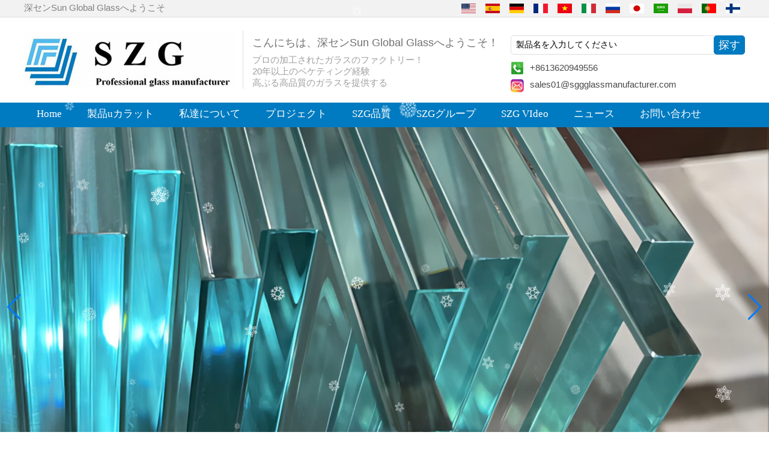

--- FILE ---
content_type: text/html; charset=utf-8
request_url: https://www.sggglassmanufacturer.com/jp/products/12-1.52pvb-12mm-tempered-laminated-frosted-glass-roof-of-canopy.html
body_size: 15339
content:
<!DOCTYPE html>
<html lang="ja">

<head>
    <meta charset="utf-8">
    <!-- SEO BEGIN -->
    <title>ガラス屋根、引き込み式のガラス屋根、平らなガラス屋根、ガラス屋根の費用、エッチングされたガラス屋根、ガラスのドームの屋根、スライド式のガラス屋根、構造ガラスの屋根、緩和されたガラスの屋根、屋根の費用にガラスの傾き、ガラスの屋根の価格</title>
    <meta name="keywords" content="ガラス屋根窓、曲面ガラス屋根、積層ガラス屋根、屋根用強化ガラス、ガラス屋根バルコニー、平屋根ガラス、ガラス屋根建物、フレームレスガラス屋根、平方メートルあたりのガラス屋根コスト" />
    <meta name="description" content="平方フィートあたりのガラス屋根のコスト、屋根の天蓋ガラス、すりガラスの屋根、ガラスのドアの天蓋、ガラスの天蓋、湾曲したガラスの天蓋、ガラスの天蓋ガラス、ガラスの屋根の天蓋、構造ガラスの天蓋" />
    <link rel="canonical" href="https://www.sggglassmanufacturer.com/jp/products/12-1.52pvb-12mm-tempered-laminated-frosted-glass-roof-of-canopy.html">
    <link rel="alternate" hreflang="en" href="https://www.sggglassmanufacturer.com/products/12-1.52pvb-12mm-tempered-laminated-frosted-glass-roof-of-canopy.html">
    <link rel="alternate" hreflang="es" href="https://www.sggglassmanufacturer.com/es/products/12-1.52pvb-12mm-tempered-laminated-frosted-glass-roof-of-canopy.html">
    <link rel="alternate" hreflang="de" href="https://www.sggglassmanufacturer.com/de/products/12-1.52pvb-12mm-tempered-laminated-frosted-glass-roof-of-canopy.html">
    <link rel="alternate" hreflang="fr" href="https://www.sggglassmanufacturer.com/fr/products/12-1.52pvb-12mm-tempered-laminated-frosted-glass-roof-of-canopy.html">
    <link rel="alternate" hreflang="vi" href="https://www.sggglassmanufacturer.com/vn/products/12-1.52pvb-12mm-tempered-laminated-frosted-glass-roof-of-canopy.html">
    <link rel="alternate" hreflang="it" href="https://www.sggglassmanufacturer.com/it/products/12-1.52pvb-12mm-tempered-laminated-frosted-glass-roof-of-canopy.html">
    <link rel="alternate" hreflang="ru" href="https://www.sggglassmanufacturer.com/ru/products/12-1.52pvb-12mm-tempered-laminated-frosted-glass-roof-of-canopy.html">
    <link rel="alternate" hreflang="ja" href="https://www.sggglassmanufacturer.com/jp/products/12-1.52pvb-12mm-tempered-laminated-frosted-glass-roof-of-canopy.html">
    <link rel="alternate" hreflang="ar" href="https://www.sggglassmanufacturer.com/ae/products/12-1.52pvb-12mm-tempered-laminated-frosted-glass-roof-of-canopy.html">
    <link rel="alternate" hreflang="pl" href="https://www.sggglassmanufacturer.com/pl/products/12-1.52pvb-12mm-tempered-laminated-frosted-glass-roof-of-canopy.html">
    <link rel="alternate" hreflang="pt" href="https://www.sggglassmanufacturer.com/pt/products/12-1.52pvb-12mm-tempered-laminated-frosted-glass-roof-of-canopy.html">
    <link rel="alternate" hreflang="fi" href="https://www.sggglassmanufacturer.com/fi/products/12-1.52pvb-12mm-tempered-laminated-frosted-glass-roof-of-canopy.html">
    <meta property="og:type" content="website" />
    <meta property="og:title" content="ガラス屋根、引き込み式のガラス屋根、平らなガラス屋根、ガラス屋根の費用、エッチングされたガラス屋根、ガラスのドームの屋根、スライド式のガラス屋根、構造ガラスの屋根、緩和されたガラスの屋根、屋根の費用にガラスの傾き、ガラスの屋根の価格" />
    <meta property="og:site_name" content="ガラス屋根窓、曲面ガラス屋根、積層ガラス屋根、屋根用強化ガラス、ガラス屋根バルコニー、平屋根ガラス、ガラス屋根建物、フレームレスガラス屋根、平方メートルあたりのガラス屋根コスト" />
    <meta property="og:description" content="平方フィートあたりのガラス屋根のコスト、屋根の天蓋ガラス、すりガラスの屋根、ガラスのドアの天蓋、ガラスの天蓋、湾曲したガラスの天蓋、ガラスの天蓋ガラス、ガラスの屋根の天蓋、構造ガラスの天蓋" />
    <meta property="og:url" content="https://www.sggglassmanufacturer.com/jp/products/12-1.52pvb-12mm-tempered-laminated-frosted-glass-roof-of-canopy.html" />
    <meta content="https://cdn.cloudbf.com/thumb/pad/500x500_xsize/upfile/128/product_o/12-1.52pvb-12mm-tempered-laminated-frosted-glass-roof-of-canopy,25.52mm-tempered-frosted-laminated-glass-roof-canopy,1010.4-toughened-laminated-glass-esg-vsg-roof-canopy.jpg.webp" property="og:image"/>
    <link href="/favicon.ico" rel="shortcut icon">
    <meta content="yjzw.net" name="author">
    <!-- SEO END -->
    <!--[if IE]>
    <meta http-equiv="X-UA-Compatible" content="IE=edge">
    <![endif]-->
    <meta content="width=device-width, initial-scale=1" name="viewport">
    <link rel="stylesheet" type="text/css" href="/themes/zzx/glassmanb/static/css/yunteam.css" media="all">
    <link rel="stylesheet" type="text/css" href="/themes/zzx/glassmanb/static/css/swiper.min.css" media="all">
    <link rel="stylesheet" type="text/css" href="/themes/zzx/glassmanb/static/css/icon.css" media="all">
    <link rel="stylesheet" type="text/css" href="/themes/zzx/glassmanb/static/css/boxflexa.css" media="all">
    <link rel="stylesheet" type="text/css" href="/themes/zzx/glassmanb/static/css/style.css" media="all">
    <!--  -->
    <link href="/themes/zzx/a_public/css/swiper-bundle.min.css" rel="stylesheet"/>
    <script src="/themes/zzx/a_public/js/jquery.min.js"></script>
    <script src="/themes/zzx/a_public/layer/layer.js"></script>
    <script src="/themes/zzx/a_public/js/MSClass.js"></script>
    <script src="/themes/zzx/a_public/js/swiper-bundle.min.js"></script>
    <script charset="utf-8" type="text/javascript" src="/themes/zzx/a_public/js/yunteam.js"></script>

    <!--[if lt IE 9]>
    <script src="/themes/zzx/a_public/js/html5shiv.min.js"></script>
    <script src="/themes/zzx/a_public/js/respond.min.js"></script>
    <![endif]-->
    


    <link rel="stylesheet" href="/themes/zzx/a_public/css/editable_page.css"><link rel="stylesheet" href="/jp/diystylecss/dfff.xcss">    <meta name="viewport" content="width=device-width,user-scalable=yes,initial-scale=0.3,maximum-scale=0.3,shrink-to-fit=no">
    <style type="text/css">
        @media screen and (max-width: 1200px) {
            html,body {
                width: 1280px;
            }
        }
    </style>
</head>

<body class="">


<header>

    <div id="header">
        <div class="header_top">
            <div class="top_lang">
                <div class="top_lang_title">
                    深センSun Global Glassへようこそ                </div>
                <dl class="language">
                                        <dd>
                        <a href="https://www.sggglassmanufacturer.com/products/12-1.52pvb-12mm-tempered-laminated-frosted-glass-roof-of-canopy.html" hreflang="English" title="English">
                            <img src="/themes/zzx/a_public/flags/4x3/us.svg" width="24px" height="16px" />
<!--                            <span>English</span>-->
                        </a>
                    </dd>
                                        <dd>
                        <a href="https://www.sggglassmanufacturer.com/es/products/12-1.52pvb-12mm-tempered-laminated-frosted-glass-roof-of-canopy.html" hreflang="Español" title="Español">
                            <img src="/themes/zzx/a_public/flags/4x3/es.svg" width="24px" height="16px" />
<!--                            <span>Español</span>-->
                        </a>
                    </dd>
                                        <dd>
                        <a href="https://www.sggglassmanufacturer.com/de/products/12-1.52pvb-12mm-tempered-laminated-frosted-glass-roof-of-canopy.html" hreflang="Deutsche" title="Deutsche">
                            <img src="/themes/zzx/a_public/flags/4x3/de.svg" width="24px" height="16px" />
<!--                            <span>Deutsche</span>-->
                        </a>
                    </dd>
                                        <dd>
                        <a href="https://www.sggglassmanufacturer.com/fr/products/12-1.52pvb-12mm-tempered-laminated-frosted-glass-roof-of-canopy.html" hreflang="français" title="français">
                            <img src="/themes/zzx/a_public/flags/4x3/fr.svg" width="24px" height="16px" />
<!--                            <span>français</span>-->
                        </a>
                    </dd>
                                        <dd>
                        <a href="https://www.sggglassmanufacturer.com/vn/products/12-1.52pvb-12mm-tempered-laminated-frosted-glass-roof-of-canopy.html" hreflang="Tiếng Việt" title="Tiếng Việt">
                            <img src="/themes/zzx/a_public/flags/4x3/vn.svg" width="24px" height="16px" />
<!--                            <span>Tiếng Việt</span>-->
                        </a>
                    </dd>
                                        <dd>
                        <a href="https://www.sggglassmanufacturer.com/it/products/12-1.52pvb-12mm-tempered-laminated-frosted-glass-roof-of-canopy.html" hreflang="Italian" title="Italian">
                            <img src="/themes/zzx/a_public/flags/4x3/it.svg" width="24px" height="16px" />
<!--                            <span>Italian</span>-->
                        </a>
                    </dd>
                                        <dd>
                        <a href="https://www.sggglassmanufacturer.com/ru/products/12-1.52pvb-12mm-tempered-laminated-frosted-glass-roof-of-canopy.html" hreflang="русский" title="русский">
                            <img src="/themes/zzx/a_public/flags/4x3/ru.svg" width="24px" height="16px" />
<!--                            <span>русский</span>-->
                        </a>
                    </dd>
                                        <dd>
                        <a href="https://www.sggglassmanufacturer.com/jp/products/12-1.52pvb-12mm-tempered-laminated-frosted-glass-roof-of-canopy.html" hreflang="日本語" title="日本語">
                            <img src="/themes/zzx/a_public/flags/4x3/jp.svg" width="24px" height="16px" />
<!--                            <span>日本語</span>-->
                        </a>
                    </dd>
                                        <dd>
                        <a href="https://www.sggglassmanufacturer.com/ae/products/12-1.52pvb-12mm-tempered-laminated-frosted-glass-roof-of-canopy.html" hreflang="عربى" title="عربى">
                            <img src="/themes/zzx/a_public/flags/4x3/ar.svg" width="24px" height="16px" />
<!--                            <span>عربى</span>-->
                        </a>
                    </dd>
                                        <dd>
                        <a href="https://www.sggglassmanufacturer.com/pl/products/12-1.52pvb-12mm-tempered-laminated-frosted-glass-roof-of-canopy.html" hreflang="Polskie" title="Polskie">
                            <img src="/themes/zzx/a_public/flags/4x3/pl.svg" width="24px" height="16px" />
<!--                            <span>Polskie</span>-->
                        </a>
                    </dd>
                                        <dd>
                        <a href="https://www.sggglassmanufacturer.com/pt/products/12-1.52pvb-12mm-tempered-laminated-frosted-glass-roof-of-canopy.html" hreflang="português" title="português">
                            <img src="/themes/zzx/a_public/flags/4x3/pt.svg" width="24px" height="16px" />
<!--                            <span>português</span>-->
                        </a>
                    </dd>
                                        <dd>
                        <a href="https://www.sggglassmanufacturer.com/fi/products/12-1.52pvb-12mm-tempered-laminated-frosted-glass-roof-of-canopy.html" hreflang="Suomalainen" title="Suomalainen">
                            <img src="/themes/zzx/a_public/flags/4x3/fi.svg" width="24px" height="16px" />
<!--                            <span>Suomalainen</span>-->
                        </a>
                    </dd>
                                    </dl>
            </div>
            <div class="clear"></div>
        </div>

        <div class="header_bottom">
            <div class="logo">
                <a href="/jp" rel="home" title="Shenzhen Sun Global Glass Co., Ltd">
                    <img alt="Shenzhen Sun Global Glass Co., Ltd" height="94" src="https://cdn.cloudbf.com/files/128/img/2022/12/16/202212161202340146550.jpg" title="Shenzhen Sun Global Glass Co., Ltd">
                </a>
            </div>
            <div class="tip">
                <p class="Headertip">こんにちは、深センSun Global Glassへようこそ！</p>

<div>プロの加工されたガラスのファクトリー！</div>

<div>20年以上のベケティング経験</div>

<div>高ぶる高品質のガラスを提供する</div>            </div>
            <div class="search_sm">
                <div class="search">
                    <form action="/jp/apisearch.html" method="post" name="SearchForm" id="SearchForm">
                                                <input type="hidden" name="cid" id="cid" value="0" />
                        <input type="text" class="textbox" name="keyword" id="keywords" value="製品名を入力してください" def="製品名を入力してください" onfocus="onFocus(this)" onblur="onBlur(this)" />
                        <input type="submit" class="submit" value="探す" />
                                            </form>
                </div>
                <div class="header_bottom_sm">
                    <div class="Mobile_sm">+8613620949556</div><div class="Email_sm"><a href="mailto:sales01@sggglassmanufacturer.com">sales01@sggglassmanufacturer.com</a></div>                </div>
                <div class="addthis_share">
                    <!-- AddThis Button BEGIN -->
                    <div class="addthis_inline_share_toolbox_422k"></div>
                    <!-- AddThis Button END -->
                </div>
            </div>

            <div class="clear"></div>
        </div>


    </div>

    <div id="nav">

        <div class="nav1">

            <ul>
                                <li class=""><a href="/jp/index.html"  >Home</a></li>
                                                <li class="current">
                    <a href="/jp/products.htm"  >製品uカラット</a>
                                        <div class="submenu ">
                                                <div class="live nactive menu_children_select ">
                                                        <a href="/jp/products/Tempered-glass.htm"  class="flex-w">
                            <span>強化ガラス</span>
                            </a>
                            <div class="erji">
                                                                <a href="/jp/products/flat-tempered-glass.htm"  >強化ガラスフラットに</a>
                                                                <a href="/jp/products/Heat-Soaked-Glass.htm"  >ヒートソーク処理ガラス</a>
                                                                <a href="/jp/products/Heat-strengthened-glass.htm"  >熱強化ガラス</a>
                                                            </div>
                                                    </div>
                                                <div class="live nactive menu_children_select ">
                                                        <a href="/jp/products/Laminated-glass.htm"  class="flex-w">
                            <span>合わせからす</span>
                            </a>
                            <div class="erji">
                                                                <a href="/jp/products/Tempered-Laminated-Glass.htm"  >PVB合わせガラス</a>
                                                                <a href="/jp/products/SGP-Laminated-Glass.htm"  >SGP積層ガラス</a>
                                                            </div>
                                                    </div>
                                                <div class="live nactive menu_children_select ">
                                                        <a href="/jp/products/Insulated-Glass.htm"  class="flex-w">
                            <span>断熱ガラス</span>
                            </a>
                            <div class="erji">
                                                                <a href="/jp/products/Insulated-Louvers-Glass.htm"  >Insulated Louvers Glass</a>
                                                                <a href="/jp/products/Printed-Insulated-Glass.htm"  >プリント断熱ガラス</a>
                                                            </div>
                                                    </div>
                                                <div class="live nactive menu_children_select ">
                                                        <a href="/jp/products/Curved-glass.htm"  class="flex-w">
                            <span>曲面ガラス</span>
                            </a>
                            <div class="erji">
                                                                <a href="/jp/products/Curved-tempered-glass.htm"  >曲面強化ガラス</a>
                                                                <a href="/jp/products/Bent-Laminated-Glass.htm"  >曲げ合わせからす</a>
                                                                <a href="/jp/products/Curved-Insulated-Glass.htm"  >曲面断熱ガラス</a>
                                                            </div>
                                                    </div>
                                                <div class="live nactive menu_children_select ">
                                                        <a href="/jp/products/Decorative-Glass.htm"  class="flex-w">
                            <span>装飾ガラス</span>
                            </a>
                            <div class="erji">
                                                                <a href="/jp/products/Printed-glass.htm"  >印刷ガラス</a>
                                                                <a href="/jp/products/Fluted-Glass.htm"  >溝付きガラス</a>
                                                                <a href="/jp/products/Gradient-Glass.htm"  >グラデーションガラス</a>
                                                                <a href="/jp/products/Fused-Glass.htm"  >Fused Glass</a>
                                                                <a href="/jp/products/EVA-Laminated-glass.htm"  >eva ラミネートガラス</a>
                                                                <a href="/jp/products/Frosted-Glass.htm"  >すりガラス</a>
                                                            </div>
                                                    </div>
                                                <div class="live nactive menu_children_select ">
                                                        <a href="/jp/products/Architectural-glass.htm"  class="flex-w">
                            <span>建築用ガラス</span>
                            </a>
                            <div class="erji">
                                                                <a href="/jp/products/Glass-window.htm"  >ガラス窓とドア</a>
                                                                <a href="/jp/products/Glass-Door.htm"  >ガラスシャワードア</a>
                                                                <a href="/jp/products/Glass-Railing.htm"  >ガラスの手すり</a>
                                                                <a href="/jp/products/glass-partition.htm"  >ガラスパーティションと壁</a>
                                                                <a href="/jp/products/Glass-floor.htm"  >ガラスの床</a>
                                                                <a href="/jp/products/Skylight-Canopy-roof-glass.htm"  >ガラススカイルig ht /キャノピー/ルーフ</a>
                                                                <a href="/jp/products/Glass-facade.htm"  >ガラスのファサード</a>
                                                                <a href="/jp/products/Padel-Court.htm"  >パダルコート</a>
                                                                <a href="/jp/products/Staircase-System.htm"  >階段システム</a>
                                                                <a href="/jp/products/Glass-Dome.htm"  >ガラスドーム</a>
                                                                <a href="/jp/products/Greenhouse-Glass.htm"  >ガラスGreenho u se</a>
                                                                <a href="/jp/products/Glass-Elevator.htm"  >ガラスエレベーター</a>
                                                            </div>
                                                    </div>
                                                <div class="live nactive menu_children_select ">
                                                        <a href="/jp/products/Special-glass-applications.htm"  class="flex-w">
                            <span>特殊なガラスの用途</span>
                            </a>
                            <div class="erji">
                                                                <a href="/jp/products/U-Shaped-Glass.htm"  >U形ガラス</a>
                                                                <a href="/jp/products/Fire-resistance-glass.htm"  >防火ガラス</a>
                                                                <a href="/jp/products/Smart-Glass.htm"  >スマート ガラス</a>
                                                                <a href="/jp/products/Two-way-mirror.htm"  >2 つの方法のミラー</a>
                                                                <a href="/jp/products/AR-Glass.htm"  >反反射ガラス</a>
                                                                <a href="/jp/products/AG-glass.htm"  >AG ガラス</a>
                                                                <a href="/jp/products/Solar-Glass.htm"  >ソーラー用ガラス</a>
                                                            </div>
                                                    </div>
                                                <div class="live nactive menu_children_select ">
                                                        <a href="/jp/products/Float-Glass.htm"  class="flex-w">
                            <span>フロートガラス</span>
                            </a>
                            <div class="erji">
                                                                <a href="/jp/products/clear-float-glass.htm"  >明確なフロート ガラス</a>
                                                                <a href="/jp/products/Low-Iron-Glass.htm"  >超透明フロートガラス</a>
                                                                <a href="/jp/products/tinted-glass.htm"  >着色ガラス</a>
                                                                <a href="/jp/products/Reflective-glass.htm"  >反射ガラス</a>
                                                                <a href="/jp/products/Low-E-glass.htm"  >Low-Eガラス</a>
                                                                <a href="/jp/products/Patterned-Glass.htm"  >型板ガラス</a>
                                                                <a href="/jp/products/mirror-glass.htm"  >ミラーガラス</a>
                                                            </div>
                                                    </div>
                                                <div class="live nactive menu_children_select ">
                                                        <a href="/jp/products/Furniture-glass.htm"  class="flex-w">
                            <span>家具用ガラス</span>
                            </a>
                            <div class="erji">
                                                                <a href="/jp/products/Glass-Splashback.htm"  >ガラスのスプラッシュバック</a>
                                                                <a href="/jp/products/Glass-Shelves.htm"  >棚のガラス</a>
                                                                <a href="/jp/products/Switch-Glass-Panel.htm"  >スイッチ グラス パネル</a>
                                                                <a href="/jp/products/Glass-Table-Tops.htm"  >ガラスのカウンター</a>
                                                            </div>
                                                    </div>
                                                <div class="live nactive menu_children_select ">
                                                        <a href="/jp/products/Glass-Fittings.htm"  class="flex-w">
                            <span>ガラス継手</span>
                            </a>
                            <div class="erji">
                                                                <a href="/jp/products/Railing-fence-balustrade-fittings.htm"  >手すり/フェンス/欄干フィッティング</a>
                                                                <a href="/jp/products/Shower-room-fittings.htm"  >シャワー室備品</a>
                                                            </div>
                                                    </div>
                                                <div class="live nactive menu_children_select ">
                                                        <a href="/jp/products/Horticultural-Products.htm"  class="flex-w">
                            <span>園芸製品</span>
                            </a>
                            <div class="erji">
                                                                <a href="/jp/products/Glass-Roof-Cover.htm"  >ガラスの屋根のカバー</a>
                                                                <a href="/jp/products/Vertical-Awning.htm"  >垂直オーニング</a>
                                                                <a href="/jp/products/Louvered-Roof-Pergola.htm"  >ルーバーしたパーゴラ</a>
                                                                <a href="/jp/products/Cassette-Awning.htm"  >カセットオーニング</a>
                                                                <a href="/jp/products/Retractable-Pergola.htm"  >引き込み式パーゴラ</a>
                                                            </div>
                                                    </div>
                                                <div class="live nactive">
                                                        <a href="/jp/products/fluorocarbon-spraying-aluminum-veneer.htm"  >アルミベニヤ</a>
                                                    </div>
                                            </div>
                                    </li>
                                                <li class=""><a href="/jp/about-us.html"  >私達について</a></li>
                                                <li class=""><a href="/jp/gallery.html"  >プロジェクト</a></li>
                                                <li class=""><a href="/jp/SZG-Quality.html"  >SZG品質</a></li>
                                                <li class=""><a href="/jp/SZG-Group.html"  >SZGグループ</a></li>
                                                <li class=""><a href="/jp/video.htm"  >SZG VIdeo</a></li>
                                                <li class=""><a href="/jp/news.htm"  >ニュース</a></li>
                                                <li class=""><a href="/jp/contact-us.html"  >お問い合わせ</a></li>
                                            </ul>

        </div>


    </div>

</header>

<div id="banner_scroll">
    <div class="swiper-container banner-container">
        <div class="swiper-wrapper">
                        <div class="swiper-slide">
                <a href="javascript:void(0);"><img src="https://cdn.cloudbf.com/thumb/format/mini_xsize/files/128/img/2024/04/17/laminated-safety-glass_3sdMt8.png.webp" width="100%" /></a>
            </div>
                        <div class="swiper-slide">
                <a href="javascript:void(0);"><img src="https://cdn.cloudbf.com/thumb/format/mini_xsize/files/128/img/2024/04/17/China-clear-tempered-toughened-glass_alK28V.png.webp" width="100%" /></a>
            </div>
                        <div class="swiper-slide">
                <a href="javascript:void(0);"><img src="https://cdn.cloudbf.com/thumb/format/mini_xsize/files/128/img/2024/04/17/curved-glass-price_L3orLi.png.webp" width="100%" /></a>
            </div>
                        <div class="swiper-slide">
                <a href="javascript:void(0);"><img src="https://cdn.cloudbf.com/thumb/format/mini_xsize/files/128/img/2024/04/17/Fluted-Glass_qOq7zn.jpg.webp" width="100%" /></a>
            </div>
                        <div class="swiper-slide">
                <a href="javascript:void(0);"><img src="https://cdn.cloudbf.com/thumb/format/mini_xsize/files/128/img/2024/04/17/U-glass_cbWEY9.jpg.webp" width="100%" /></a>
            </div>
                        <div class="swiper-slide">
                <a href="javascript:void(0);"><img src="https://cdn.cloudbf.com/thumb/format/mini_xsize/files/128/img/2024/04/17/DECORATIVE-GLASS_3jEAcV.png.webp" width="100%" /></a>
            </div>
                    </div>
        <!-- Add Pagination -->
        <div class="swiper-pagination"></div>
        <!-- Add Arrows -->
<!--         <div class="bun ani" swiper-animate-effect="zoomIn" swiper-animate-duration="0.2s" swiper-animate-delay="0.3s">
            <div class="swiper-button-next"></div>
            <div class="swiper-button-prev"></div>
        </div> -->
            <div class="swiper-button-next"></div>
            <div class="swiper-button-prev"></div>
    </div>

</div>
<script>
var swiper = new Swiper('.banner-container', {
    loop: true,
    autoplay: {
        delay: 6000,
        stopOnLastSlide: false,
        disableOnInteraction: true,
    },
    pagination: {
        el: '.banner-container .swiper-pagination',
        clickable: true,
    },
    // followFinger: false,
    // effect: 'fade',
    speed: 1000,
    navigation: {
        nextEl: '.banner-container .swiper-button-next',
        prevEl: '.banner-container .swiper-button-prev',
    }
});
</script>
<!---->


<!---->

<link rel="stylesheet" type="text/css" href="/themes/zzx/a_public/css/lightbox.css" />
<link rel="stylesheet" type="text/css" href="/themes/zzx/glassmanb/static/css/products.css" />
<script src="/themes/zzx/a_public/js/Magnifier.js" type="text/javascript" charset="utf-8"></script>
<script src="/themes/zzx/a_public/js/lightbox.js" type="text/javascript" charset="utf-8"></script>
<script type="text/javascript" src="/themes/zzx/a_public/js/Gallery.js"></script>
<div id="container" class="w1100">
    <div id="position">
                <a href="/jp">在宅</a>
                &gt;
                <a href="/jp/products.htm">カテゴリー</a>
                &gt;
                <a href="/jp/products/Architectural-glass.htm">建築用ガラス</a>
                &gt;
                <a href="/jp/products/Skylight-Canopy-roof-glass.htm">ガラススカイルig ht /キャノピー/ルーフ</a>
                &nbsp;>&nbsp;<span>12 + 1.52 pvb + 12mm強化ラミネートフロストガラスルーフキャノピー、25.52mm強化フロストガラスラミネートルーフキャノピー、1212.4強化ラミネートガラスesg  vsgルーフキャノピー</span>
            </div>
    <div id="main">
        <div class="sider">
            <dl class="box category">
    <dt>カテゴリを閲覧する</dt>
        <dd class="">
        <a href="/jp/products/Tempered-glass.htm" title="中国 強化ガラス メーカー" class="parent">強化ガラス</a>
                <span></span>
                <ul>
                <li class="sub  top"><a href="/jp/products/flat-tempered-glass.htm" title="中国 強化ガラスフラットに メーカー">強化ガラスフラットに</a></li>
                <li class="sub  "><a href="/jp/products/Heat-Soaked-Glass.htm" title="中国 ヒートソーク処理ガラス メーカー">ヒートソーク処理ガラス</a></li>
                <li class="sub  "><a href="/jp/products/Heat-strengthened-glass.htm" title="中国 熱強化ガラス メーカー">熱強化ガラス</a></li>
                </ul>
                    <dd class="">
        <a href="/jp/products/Laminated-glass.htm" title="中国 合わせからす メーカー" class="parent">合わせからす</a>
                <span></span>
                <ul>
                <li class="sub  top"><a href="/jp/products/Tempered-Laminated-Glass.htm" title="中国 PVB合わせガラス メーカー">PVB合わせガラス</a></li>
                <li class="sub  "><a href="/jp/products/SGP-Laminated-Glass.htm" title="中国 SGP積層ガラス メーカー">SGP積層ガラス</a></li>
                </ul>
                    <dd class="">
        <a href="/jp/products/Insulated-Glass.htm" title="中国 断熱ガラス メーカー" class="parent">断熱ガラス</a>
                <span></span>
                <ul>
                <li class="sub  top"><a href="/jp/products/Insulated-Louvers-Glass.htm" title="中国 Insulated Louvers Glass メーカー">Insulated Louvers Glass</a></li>
                <li class="sub  "><a href="/jp/products/Printed-Insulated-Glass.htm" title="中国 プリント断熱ガラス メーカー">プリント断熱ガラス</a></li>
                </ul>
                    <dd class="">
        <a href="/jp/products/Curved-glass.htm" title="中国 曲面ガラス メーカー" class="parent">曲面ガラス</a>
                <span></span>
                <ul>
                <li class="sub  top"><a href="/jp/products/Curved-tempered-glass.htm" title="中国 曲面強化ガラス メーカー">曲面強化ガラス</a></li>
                <li class="sub  "><a href="/jp/products/Bent-Laminated-Glass.htm" title="中国 曲げ合わせからす メーカー">曲げ合わせからす</a></li>
                <li class="sub  "><a href="/jp/products/Curved-Insulated-Glass.htm" title="中国 曲面断熱ガラス メーカー">曲面断熱ガラス</a></li>
                </ul>
                    <dd class="">
        <a href="/jp/products/Decorative-Glass.htm" title="中国 装飾ガラス メーカー" class="parent">装飾ガラス</a>
                <span></span>
                <ul>
                <li class="sub  top"><a href="/jp/products/Printed-glass.htm" title="中国 印刷ガラス メーカー">印刷ガラス</a></li>
                <li class="sub  "><a href="/jp/products/Fluted-Glass.htm" title="中国 溝付きガラス メーカー">溝付きガラス</a></li>
                <li class="sub  "><a href="/jp/products/Gradient-Glass.htm" title="中国 グラデーションガラス メーカー">グラデーションガラス</a></li>
                <li class="sub  "><a href="/jp/products/Fused-Glass.htm" title="中国 Fused Glass メーカー">Fused Glass</a></li>
                <li class="sub  "><a href="/jp/products/EVA-Laminated-glass.htm" title="中国 eva ラミネートガラス メーカー">eva ラミネートガラス</a></li>
                <li class="sub  "><a href="/jp/products/Frosted-Glass.htm" title="中国 すりガラス メーカー">すりガラス</a></li>
                </ul>
                    <dd class="active">
        <a href="/jp/products/Architectural-glass.htm" title="中国 建築用ガラス メーカー" class="parent">建築用ガラス</a>
                <span></span>
                <ul>
                <li class="sub  top"><a href="/jp/products/Glass-window.htm" title="中国 ガラス窓とドア メーカー">ガラス窓とドア</a></li>
                <li class="sub  "><a href="/jp/products/Glass-Door.htm" title="中国 ガラスシャワードア メーカー">ガラスシャワードア</a></li>
                <li class="sub  "><a href="/jp/products/Glass-Railing.htm" title="中国 ガラスの手すり メーカー">ガラスの手すり</a></li>
                <li class="sub  "><a href="/jp/products/glass-partition.htm" title="中国 ガラスパーティションと壁 メーカー">ガラスパーティションと壁</a></li>
                <li class="sub  "><a href="/jp/products/Glass-floor.htm" title="中国 ガラスの床 メーカー">ガラスの床</a></li>
                <li class="sub active "><a href="/jp/products/Skylight-Canopy-roof-glass.htm" title="中国 ガラススカイルig ht /キャノピー/ルーフ メーカー">ガラススカイルig ht /キャノピー/ルーフ</a></li>
                <li class="sub  "><a href="/jp/products/Glass-facade.htm" title="中国 ガラスのファサード メーカー">ガラスのファサード</a></li>
                <li class="sub  "><a href="/jp/products/Padel-Court.htm" title="中国 パダルコート メーカー">パダルコート</a></li>
                <li class="sub  "><a href="/jp/products/Staircase-System.htm" title="中国 階段システム メーカー">階段システム</a></li>
                <li class="sub  "><a href="/jp/products/Glass-Dome.htm" title="中国 ガラスドーム メーカー">ガラスドーム</a></li>
                <li class="sub  "><a href="/jp/products/Greenhouse-Glass.htm" title="中国 ガラスGreenho u se メーカー">ガラスGreenho u se</a></li>
                <li class="sub  "><a href="/jp/products/Glass-Elevator.htm" title="中国 ガラスエレベーター メーカー">ガラスエレベーター</a></li>
                </ul>
                    <dd class="">
        <a href="/jp/products/Special-glass-applications.htm" title="中国 特殊なガラスの用途 メーカー" class="parent">特殊なガラスの用途</a>
                <span></span>
                <ul>
                <li class="sub  top"><a href="/jp/products/U-Shaped-Glass.htm" title="中国 U形ガラス メーカー">U形ガラス</a></li>
                <li class="sub  "><a href="/jp/products/Fire-resistance-glass.htm" title="中国 防火ガラス メーカー">防火ガラス</a></li>
                <li class="sub  "><a href="/jp/products/Smart-Glass.htm" title="中国 スマート ガラス メーカー">スマート ガラス</a></li>
                <li class="sub  "><a href="/jp/products/Two-way-mirror.htm" title="中国 2 つの方法のミラー メーカー">2 つの方法のミラー</a></li>
                <li class="sub  "><a href="/jp/products/AR-Glass.htm" title="中国 反反射ガラス メーカー">反反射ガラス</a></li>
                <li class="sub  "><a href="/jp/products/AG-glass.htm" title="中国 AG ガラス メーカー">AG ガラス</a></li>
                <li class="sub  "><a href="/jp/products/Solar-Glass.htm" title="中国 ソーラー用ガラス メーカー">ソーラー用ガラス</a></li>
                </ul>
                    <dd class="">
        <a href="/jp/products/Float-Glass.htm" title="中国 フロートガラス メーカー" class="parent">フロートガラス</a>
                <span></span>
                <ul>
                <li class="sub  top"><a href="/jp/products/clear-float-glass.htm" title="中国 明確なフロート ガラス メーカー">明確なフロート ガラス</a></li>
                <li class="sub  "><a href="/jp/products/Low-Iron-Glass.htm" title="中国 超透明フロートガラス メーカー">超透明フロートガラス</a></li>
                <li class="sub  "><a href="/jp/products/tinted-glass.htm" title="中国 着色ガラス メーカー">着色ガラス</a></li>
                <li class="sub  "><a href="/jp/products/Reflective-glass.htm" title="中国 反射ガラス メーカー">反射ガラス</a></li>
                <li class="sub  "><a href="/jp/products/Low-E-glass.htm" title="中国 Low-Eガラス メーカー">Low-Eガラス</a></li>
                <li class="sub  "><a href="/jp/products/Patterned-Glass.htm" title="中国 型板ガラス メーカー">型板ガラス</a></li>
                <li class="sub  "><a href="/jp/products/mirror-glass.htm" title="中国 ミラーガラス メーカー">ミラーガラス</a></li>
                </ul>
                    <dd class="">
        <a href="/jp/products/Furniture-glass.htm" title="中国 家具用ガラス メーカー" class="parent">家具用ガラス</a>
                <span></span>
                <ul>
                <li class="sub  top"><a href="/jp/products/Glass-Splashback.htm" title="中国 ガラスのスプラッシュバック メーカー">ガラスのスプラッシュバック</a></li>
                <li class="sub  "><a href="/jp/products/Glass-Shelves.htm" title="中国 棚のガラス メーカー">棚のガラス</a></li>
                <li class="sub  "><a href="/jp/products/Switch-Glass-Panel.htm" title="中国 スイッチ グラス パネル メーカー">スイッチ グラス パネル</a></li>
                <li class="sub  "><a href="/jp/products/Glass-Table-Tops.htm" title="中国 ガラスのカウンター メーカー">ガラスのカウンター</a></li>
                </ul>
                    <dd class="">
        <a href="/jp/products/Glass-Fittings.htm" title="中国 ガラス継手 メーカー" class="parent">ガラス継手</a>
                <span></span>
                <ul>
                <li class="sub  top"><a href="/jp/products/Railing-fence-balustrade-fittings.htm" title="中国 手すり/フェンス/欄干フィッティング メーカー">手すり/フェンス/欄干フィッティング</a></li>
                <li class="sub  "><a href="/jp/products/Shower-room-fittings.htm" title="中国 シャワー室備品 メーカー">シャワー室備品</a></li>
                </ul>
                    <dd class="">
        <a href="/jp/products/fluorocarbon-spraying-aluminum-veneer.htm" title="中国 アルミベニヤ メーカー" class="parent">アルミベニヤ</a>
                    <dd class="">
        <a href="/jp/products/Horticultural-Products.htm" title="中国 園芸製品 メーカー" class="parent">園芸製品</a>
                <span></span>
                <ul>
                <li class="sub  top"><a href="/jp/products/Glass-Roof-Cover.htm" title="中国 ガラスの屋根のカバー メーカー">ガラスの屋根のカバー</a></li>
                <li class="sub  "><a href="/jp/products/Vertical-Awning.htm" title="中国 垂直オーニング メーカー">垂直オーニング</a></li>
                <li class="sub  "><a href="/jp/products/Louvered-Roof-Pergola.htm" title="中国 ルーバーしたパーゴラ メーカー">ルーバーしたパーゴラ</a></li>
                <li class="sub  "><a href="/jp/products/Cassette-Awning.htm" title="中国 カセットオーニング メーカー">カセットオーニング</a></li>
                <li class="sub  "><a href="/jp/products/Retractable-Pergola.htm" title="中国 引き込み式パーゴラ メーカー">引き込み式パーゴラ</a></li>
                </ul>
                    </dd>

</dl>

            <!--include left-->
            <script type="text/javascript">
    $('.category dd span').click(function(){
        if($(this).parent().hasClass('select')){
            $(this).parent().removeClass('select')
        }else{
            $(this).parent().toggleClass('open').siblings().removeClass('open');
        }
    })
</script>
<div class="h5"></div>


<div class="website" ><dl class="box cert">
    <dt>認証</dt>
    <dd>
        <div class="swiper-container add_Certifications6">
            <div class="swiper-wrapper">
                                <div class="swiper-slide">
                                        <a href="javascript:void(0);"><img src="https://cdn.cloudbf.com/thumb/format/mini_xsize/upfile/128/ad/2019122315555396321.jpg.webp" title="ISO"></a>
                                    </div>
                                <div class="swiper-slide">
                                        <a href="javascript:void(0);"><img src="https://cdn.cloudbf.com/thumb/format/mini_xsize/upfile/128/ad/2019122316005045851.jpg.webp" title="BS6206"></a>
                                    </div>
                                <div class="swiper-slide">
                                        <a href="javascript:void(0);"><img src="https://cdn.cloudbf.com/thumb/format/mini_xsize/upfile/128/ad/2019122316201615141.jpg.webp" title="EN12543"></a>
                                    </div>
                                <div class="swiper-slide">
                                        <a href="javascript:void(0);"><img src="https://cdn.cloudbf.com/thumb/format/mini_xsize/upfile/128/ad/2018060716064931941.jpg.webp" title="協会"></a>
                                    </div>
                                <div class="swiper-slide">
                                        <a href="javascript:void(0);"><img src="https://cdn.cloudbf.com/thumb/format/mini_xsize/upfile/128/ad/2019122316231107951.jpg.webp" title="Reward"></a>
                                    </div>
                                <div class="swiper-slide">
                                        <a href="javascript:void(0);"><img src="https://cdn.cloudbf.com/thumb/format/mini_xsize/upfile/128/ad/2019122316285286341.jpg.webp" title="Reward-1"></a>
                                    </div>
                                <div class="swiper-slide">
                                        <a href="javascript:void(0);"><img src="https://cdn.cloudbf.com/thumb/format/mini_xsize/upfile/128/ad/2019122316314741861.jpg.webp" title="2017の証明書"></a>
                                    </div>
                                <div class="swiper-slide">
                                        <a href="javascript:void(0);"><img src="https://cdn.cloudbf.com/thumb/format/mini_xsize/upfile/128/ad/2018060716093395441.jpg.webp" title="高新技术企业证书"></a>
                                    </div>
                                            </div>
            <div class="swiper-button-next"></div>
            <div class="swiper-button-prev"></div>
        </div>
        <!---->
        <script>
            var swiper = new Swiper('.add_Certifications6', {
      spaceBetween: 30,
      centeredSlides: true,
      loop:true,
      autoplay: {
        delay: 4500,
        disableOnInteraction: false,
      },
      navigation: {
        nextEl: '.add_Certifications6 .swiper-button-next',
        prevEl: '.add_Certifications6 .swiper-button-prev',
      },
    });
  </script>
    </dd>
</dl>
</div>
<div class="h5"></div>


<div class=" wow fadeInUp website" ><dl class="box contactus">
    <dt>お問い合わせ</dt>
    <dd>
                SHENZHEN SUN GLOBAL GLASS CO., LTD住所：3F、QIHANG BUSINESS BUILDING、SHENFENG ROAD、LIUYUE、LONGGANG、SHENZHEN、GUANGDONG、CHINATel：0086 755 84 ...                <div class="online">
                        <a href="https://wpa.qq.com/msgrd?v=3&uin=sales02@sggglassmanufacturer.com&site=qq&menu=yes" target="_blank" class="qq" title="ライアンリュウ"></a>
                                    <div class="clear"></div>
        </div>
        <a href="/jp/contact-us.html" class="btn">今コンタクトしてください</a>
    </dd>
</dl>
</div>
<div class="h5"></div>


<div class="website" ><dl class="box product">
    <dt></dt>
    <dd id="marqueea512">
                <div class="item">
            <a href="/jp/products/12mm-fluted-tempered-glass-1-2-inch-low-iron-fluted-toughened-glass-12mm-fluted-narrow-reeded-safety.html" class="pic" title="中国 12 mm fl uテッド強化ガラス、1/2インチ低鉄fl uテッドからu強化ガラス、12 mm fl uテッド狭リードリード安全ガラスパネル（室内装飾用） メーカー">
                <img src="https://cdn.cloudbf.com/thumb/format/mini_xsize/upfile/128/product_o/12mm-fluted-tempered-glass,1-2-inch-low-iron-fluted-toughened-glass,12mm-fluted-narrow-reeded-safety-glass-panel-for-interior-decoration_4.jpg.webp" width="190" height="190" alt="中国 12 mm fl uテッド強化ガラス、1/2インチ低鉄fl uテッドからu強化ガラス、12 mm fl uテッド狭リードリード安全ガラスパネル（室内装飾用） メーカー" />
            </a>
            <h2>
                <a href="/jp/products/12mm-fluted-tempered-glass-1-2-inch-low-iron-fluted-toughened-glass-12mm-fluted-narrow-reeded-safety.html" title="中国 12 mm fl uテッド強化ガラス、1/2インチ低鉄fl uテッドからu強化ガラス、12 mm fl uテッド狭リードリード安全ガラスパネル（室内装飾用） メーカー">12 mm fl uテッド強化ガラス、1/2インチ低鉄fl uテッドからu強化ガラス、12 mm fl uテッド狭リードリード安全ガラスパネル（室内装飾用）</a>
            </h2>
            <div class="clear"></div>
        </div>
                <div class="item">
            <a href="/jp/products/CE-standard-complete-padel-tennis-court-glass-price-full-set-portable-paddle-court-tennis-cost.html" class="pic" title="中国 CE標準の完全なパデルテニスコートのガラス価格、中国でのフルセットのポータブルパドルコートテニスの費用、販売のための屋内および屋外のパデルコート建設システム メーカー">
                <img src="https://cdn.cloudbf.com/thumb/format/mini_xsize/upfile/128/product_o/CE-standard-complete-padel-tennis-court-glass-price,full-set-portable-paddle-court-tennis-cost-in-China,Indoor-and-outdoor-Padel-Court-construction-systems-for-sale_2.jpg.webp" width="190" height="190" alt="中国 CE標準の完全なパデルテニスコートのガラス価格、中国でのフルセットのポータブルパドルコートテニスの費用、販売のための屋内および屋外のパデルコート建設システム メーカー" />
            </a>
            <h2>
                <a href="/jp/products/CE-standard-complete-padel-tennis-court-glass-price-full-set-portable-paddle-court-tennis-cost.html" title="中国 CE標準の完全なパデルテニスコートのガラス価格、中国でのフルセットのポータブルパドルコートテニスの費用、販売のための屋内および屋外のパデルコート建設システム メーカー">CE標準の完全なパデルテニスコートのガラス価格、中国でのフルセットのポータブルパドルコートテニスの費用、販売のための屋内および屋外のパデルコート建設システム</a>
            </h2>
            <div class="clear"></div>
        </div>
                <div class="item">
            <a href="/jp/products/clear-glass-sheet-10mm-best-price.html" class="pic" title="中国 クリアなガラス板10ミリメートル最高の価格 メーカー">
                <img src="https://cdn.cloudbf.com/thumb/format/mini_xsize/upfile/128/product_o/clear-glass-sheet-10mm-best-price.jpg.webp" width="190" height="190" alt="中国 クリアなガラス板10ミリメートル最高の価格 メーカー" />
            </a>
            <h2>
                <a href="/jp/products/clear-glass-sheet-10mm-best-price.html" title="中国 クリアなガラス板10ミリメートル最高の価格 メーカー">クリアなガラス板10ミリメートル最高の価格</a>
            </h2>
            <div class="clear"></div>
        </div>
                <div class="item">
            <a href="/jp/products/8mm-ultra-clear-tempered-fluted-glass-toughened-low-iron-decorated-reeded-glass-privacy-interior-gla.html" class="pic" title="中国 8mmのウルトラクリア強化フルートガラス、強化された低鉄装飾リードガラス、パーティションとバスルーム用のプライバシーインテリアガラス メーカー">
                <img src="https://cdn.cloudbf.com/thumb/format/mini_xsize/upfile/128/product_o/8mm-ultra-clear-tempered-fluted-glass,toughened-low-iron-decorated-reeded-glass,privacy-interior-glass-for-partition-and-bathroom.jpg.webp" width="190" height="190" alt="中国 8mmのウルトラクリア強化フルートガラス、強化された低鉄装飾リードガラス、パーティションとバスルーム用のプライバシーインテリアガラス メーカー" />
            </a>
            <h2>
                <a href="/jp/products/8mm-ultra-clear-tempered-fluted-glass-toughened-low-iron-decorated-reeded-glass-privacy-interior-gla.html" title="中国 8mmのウルトラクリア強化フルートガラス、強化された低鉄装飾リードガラス、パーティションとバスルーム用のプライバシーインテリアガラス メーカー">8mmのウルトラクリア強化フルートガラス、強化された低鉄装飾リードガラス、パーティションとバスルーム用のプライバシーインテリアガラス</a>
            </h2>
            <div class="clear"></div>
        </div>
                <div class="item">
            <a href="/jp/products/broken-glass-table-tops-shattered-glass-table-tops-cracked-glass-table-tops-8mm-10mm-12mm-15mm-tempe.html" class="pic" title="中国 割れたガラス テーブル トップ、粉々 になったガラス テーブル トップ、ひびの入ったガラス テーブル トップ、8 mm 10 mm 12 mm 15 mm の強化ガラス テーブル トップ メーカー">
                <img src="https://cdn.cloudbf.com/thumb/format/mini_xsize/upfile/128/product_o/broken-glass-table-tops-shattered-glass-table-tops-cracked-glass-table-tops-8mm-10mm-12mm-15mm-tempered-glass-table-tops.jpg.webp" width="190" height="190" alt="中国 割れたガラス テーブル トップ、粉々 になったガラス テーブル トップ、ひびの入ったガラス テーブル トップ、8 mm 10 mm 12 mm 15 mm の強化ガラス テーブル トップ メーカー" />
            </a>
            <h2>
                <a href="/jp/products/broken-glass-table-tops-shattered-glass-table-tops-cracked-glass-table-tops-8mm-10mm-12mm-15mm-tempe.html" title="中国 割れたガラス テーブル トップ、粉々 になったガラス テーブル トップ、ひびの入ったガラス テーブル トップ、8 mm 10 mm 12 mm 15 mm の強化ガラス テーブル トップ メーカー">割れたガラス テーブル トップ、粉々 になったガラス テーブル トップ、ひびの入ったガラス テーブル トップ、8 mm 10 mm 12 mm 15 mm の強化ガラス テーブル トップ</a>
            </h2>
            <div class="clear"></div>
        </div>
                <div class="item">
            <a href="/jp/products/30mm-tempered-laminated-glass-floor-10mm-10mm-10mm-tempered-laminated-glass-floor-30mm-anti-slip-gla.html" class="pic" title="中国 30 mm の強化合わせからす床、10 + 10 mm + 10 mm 積層ガラス床、アンチ スリップ ガラス床 30 mm メーカー">
                <img src="https://cdn.cloudbf.com/thumb/format/mini_xsize/upfile/128/product_o/30mm-tempered-laminated-glass-floor-10mm-10mm-10mm-tempered-laminated-glass-floor-30mm-anti-slip-glass-floor.jpg.webp" width="190" height="190" alt="中国 30 mm の強化合わせからす床、10 + 10 mm + 10 mm 積層ガラス床、アンチ スリップ ガラス床 30 mm メーカー" />
            </a>
            <h2>
                <a href="/jp/products/30mm-tempered-laminated-glass-floor-10mm-10mm-10mm-tempered-laminated-glass-floor-30mm-anti-slip-gla.html" title="中国 30 mm の強化合わせからす床、10 + 10 mm + 10 mm 積層ガラス床、アンチ スリップ ガラス床 30 mm メーカー">30 mm の強化合わせからす床、10 + 10 mm + 10 mm 積層ガラス床、アンチ スリップ ガラス床 30 mm</a>
            </h2>
            <div class="clear"></div>
        </div>
                <div class="item">
            <a href="/jp/products/12mm-jumbo-size-clear-tempered-glass-12mm-jumbo-size-toughened-safety-glass-12mm-tempered-safety-gla.html" class="pic" title="中国 12mmのジャンボサイズの透明な強化ガラス、12mmのジャンボサイズの強化された安全ガラス、12mmの強化ガラス メーカー">
                <img src="https://cdn.cloudbf.com/thumb/format/mini_xsize/upfile/128/product_o/12mm-jumbo-size-clear-tempered-glass,12mm-jumbo-size-toughened-safety-glass,12mm-tempered-safety-glass.jpg.webp" width="190" height="190" alt="中国 12mmのジャンボサイズの透明な強化ガラス、12mmのジャンボサイズの強化された安全ガラス、12mmの強化ガラス メーカー" />
            </a>
            <h2>
                <a href="/jp/products/12mm-jumbo-size-clear-tempered-glass-12mm-jumbo-size-toughened-safety-glass-12mm-tempered-safety-gla.html" title="中国 12mmのジャンボサイズの透明な強化ガラス、12mmのジャンボサイズの強化された安全ガラス、12mmの強化ガラス メーカー">12mmのジャンボサイズの透明な強化ガラス、12mmのジャンボサイズの強化された安全ガラス、12mmの強化ガラス</a>
            </h2>
            <div class="clear"></div>
        </div>
                <div class="item">
            <a href="/jp/products/10-mm-clear-tempered-glass-balustrade-supplier-10-mm-toughened-glass-railings-supplier-3-8-inch-temp.html" class="pic" title="中国 10 mm クリア強化ガラス手すりサプライヤー, 10 mm 強化ガラス手すりサプライヤー, 3/8 インチ ガラス手すりサプライヤー メーカー">
                <img src="https://cdn.cloudbf.com/thumb/format/mini_xsize/upfile/128/product_o/10-mm-clear-tempered-glass-balustrade-supplier-10-mm-toughened-glass-railings-supplier-3-8-inch-tempered-glass-railings-supplier.jpg.webp" width="190" height="190" alt="中国 10 mm クリア強化ガラス手すりサプライヤー, 10 mm 強化ガラス手すりサプライヤー, 3/8 インチ ガラス手すりサプライヤー メーカー" />
            </a>
            <h2>
                <a href="/jp/products/10-mm-clear-tempered-glass-balustrade-supplier-10-mm-toughened-glass-railings-supplier-3-8-inch-temp.html" title="中国 10 mm クリア強化ガラス手すりサプライヤー, 10 mm 強化ガラス手すりサプライヤー, 3/8 インチ ガラス手すりサプライヤー メーカー">10 mm クリア強化ガラス手すりサプライヤー, 10 mm 強化ガラス手すりサプライヤー, 3/8 インチ ガラス手すりサプライヤー</a>
            </h2>
            <div class="clear"></div>
        </div>
                <div class="item">
            <a href="/jp/products/6mm-9A-6mm-low-e-insulated-glass-for-facade-glass-21mm-low-e-hollow-glass-facade-manufacturer-6mm-6m.html" class="pic" title="中国 6 mm + 9 a + 6 + 6 mm 中空ガラス ファサード サプライヤー, 21 mm low e hollow ガラスのファサード メーカー ファサードのガラス 6 mm low e insulated ガラス メーカー">
                <img src="https://cdn.cloudbf.com/thumb/format/mini_xsize/upfile/128/product_o/6mm-9A-6mm-low-e-insulated-glass-for-facade-glass-21mm-low-e-hollow-glass-facade-manufacturer-6mm-6mm-hollow-glass-facade-suppliers.jpg.webp" width="190" height="190" alt="中国 6 mm + 9 a + 6 + 6 mm 中空ガラス ファサード サプライヤー, 21 mm low e hollow ガラスのファサード メーカー ファサードのガラス 6 mm low e insulated ガラス メーカー" />
            </a>
            <h2>
                <a href="/jp/products/6mm-9A-6mm-low-e-insulated-glass-for-facade-glass-21mm-low-e-hollow-glass-facade-manufacturer-6mm-6m.html" title="中国 6 mm + 9 a + 6 + 6 mm 中空ガラス ファサード サプライヤー, 21 mm low e hollow ガラスのファサード メーカー ファサードのガラス 6 mm low e insulated ガラス メーカー">6 mm + 9 a + 6 + 6 mm 中空ガラス ファサード サプライヤー, 21 mm low e hollow ガラスのファサード メーカー ファサードのガラス 6 mm low e insulated ガラス</a>
            </h2>
            <div class="clear"></div>
        </div>
                <div class="item">
            <a href="/jp/products/10mm-milky-white-printed-glass-10mm-silkscreen-glass-milky-white-color-3-8-inch-milky-printing-tempe.html" class="pic" title="中国 10 mm 乳白色白い印刷ガラス、10 mm シルク スクリーン ガラス乳白色白い色、乳白色の 3/8 インチ印刷ガラス メーカー">
                <img src="https://cdn.cloudbf.com/thumb/format/mini_xsize/upfile/128/product_o/10mm-milky-white-printed-glass-10mm-silkscreen-glass-milky-white-color-3-8-inch-milky-printing-tempered-glass_4.jpg.webp" width="190" height="190" alt="中国 10 mm 乳白色白い印刷ガラス、10 mm シルク スクリーン ガラス乳白色白い色、乳白色の 3/8 インチ印刷ガラス メーカー" />
            </a>
            <h2>
                <a href="/jp/products/10mm-milky-white-printed-glass-10mm-silkscreen-glass-milky-white-color-3-8-inch-milky-printing-tempe.html" title="中国 10 mm 乳白色白い印刷ガラス、10 mm シルク スクリーン ガラス乳白色白い色、乳白色の 3/8 インチ印刷ガラス メーカー">10 mm 乳白色白い印刷ガラス、10 mm シルク スクリーン ガラス乳白色白い色、乳白色の 3/8 インチ印刷ガラス</a>
            </h2>
            <div class="clear"></div>
        </div>
            </dd>
</dl>
<script type="text/javascript">
new Marquee("marqueea512", "top", 1, 238, 852, 50, 5000)
</script>
<div class="h5"></div>
</div>


<script>
    
        window.Subscribe = function () {
            var email = $("#Email").val();
            var t  = /^(\w-*\.*)+@(\w-?)+(\.\w{2,})+$/;;
            if(!(t.test(email))){
                layer.msg('メールアドレスを入力してください！', {icon: 5,  anim: 6});
                return false;
            }
            if (email == 'E-mail Address' || email == ''){
                layer.msg('メールアドレスを入力してください！', {icon: 5,  anim: 6});
                return false;
            }else{
                layer.load();

                $.ajax({
                    url:"/jp/emailsave.html",
                    dataType:"json",
                    async:true,
                    data:{email:email},
                    type:"POST",
                    success:function(res){
                        layer.closeAll('loading');
                        if (res.code !== 200){
                            layer.msg(res.msg, {icon: 5,  anim: 6});
                        }else{
                            layer.msg(res.msg, {icon:6,time:1000}, function(){
                                location.reload(); 
                            });
                        }
                    },fail:function(err){
                        layer.closeAll('loading');
                    }
                });
            }
        }


</script>
            <!--include left end-->
        </div>
        <div class="sBody">
            <div class="products_details">
                <div class="cover">
                    <div class="pic_box" id="picture_show"><a href="https://cdn.cloudbf.com/thumb/format/mini_xsize/upfile/128/product_o/12-1.52pvb-12mm-tempered-laminated-frosted-glass-roof-of-canopy,25.52mm-tempered-frosted-laminated-glass-roof-canopy,1010.4-toughened-laminated-glass-esg-vsg-roof-canopy.jpg.webp" hidefocus="true" class="active"  rel="pictures" title="12 + 1.52 pvb + 12mm強化ラミネートフロストガラスルーフキャノピー、25.52mm強化フロストガラスラミネートルーフキャノピー、1212.4強化ラミネートガラスesg  vsgルーフキャノピー"><img data-src="https://cdn.cloudbf.com/thumb/format/mini_xsize/upfile/128/product_o/12-1.52pvb-12mm-tempered-laminated-frosted-glass-roof-of-canopy,25.52mm-tempered-frosted-laminated-glass-roof-canopy,1010.4-toughened-laminated-glass-esg-vsg-roof-canopy.jpg.webp" src="https://cdn.cloudbf.com/thumb/format/mini_xsize/upfile/128/product_o/12-1.52pvb-12mm-tempered-laminated-frosted-glass-roof-of-canopy,25.52mm-tempered-frosted-laminated-glass-roof-canopy,1010.4-toughened-laminated-glass-esg-vsg-roof-canopy.jpg.webp" alt="12 + 1.52 pvb + 12mm強化ラミネートフロストガラスルーフキャノピー、25.52mm強化フロストガラスラミネートルーフキャノピー、1212.4強化ラミネートガラスesg  vsgルーフキャノピー" width="300px" height="300px"></a><a href="https://cdn.cloudbf.com/thumb/format/mini_xsize/upfile/128/product_o/12-1.52pvb-12mm-tempered-laminated-frosted-glass-roof-of-canopy,25.52mm-tempered-frosted-laminated-glass-roof-canopy,1010.4-toughened-laminated-glass-esg-vsg-roof-canopy_2.jpg.webp" hidefocus="true"  class="hide"  rel="pictures" title="12 + 1.52 pvb + 12mm強化ラミネートフロストガラスルーフキャノピー、25.52mm強化フロストガラスラミネートルーフキャノピー、1212.4強化ラミネートガラスesg  vsgルーフキャノピー"><img data-src="https://cdn.cloudbf.com/thumb/format/mini_xsize/upfile/128/product_o/12-1.52pvb-12mm-tempered-laminated-frosted-glass-roof-of-canopy,25.52mm-tempered-frosted-laminated-glass-roof-canopy,1010.4-toughened-laminated-glass-esg-vsg-roof-canopy_2.jpg.webp" src="https://cdn.cloudbf.com/thumb/format/mini_xsize/upfile/128/product_o/12-1.52pvb-12mm-tempered-laminated-frosted-glass-roof-of-canopy,25.52mm-tempered-frosted-laminated-glass-roof-canopy,1010.4-toughened-laminated-glass-esg-vsg-roof-canopy_2.jpg.webp" alt="12 + 1.52 pvb + 12mm強化ラミネートフロストガラスルーフキャノピー、25.52mm強化フロストガラスラミネートルーフキャノピー、1212.4強化ラミネートガラスesg  vsgルーフキャノピー" width="300px" height="300px"></a><div id="loadingBox"></div>
                        <div id="loading"></div>
                    </div>
                    <div class="pic_list">
                        <a href="#" hidefocus="true" class="left" onclick="return Gallery.setLeft(this);"></a>
                        <a href="#" hidefocus="true" class="right" onclick="return Gallery.setRight(this);"></a>
                        <div class="list">
                            <div id="images_list"><a href="https://cdn.cloudbf.com/thumb/format/mini_xsize/upfile/128/product_o/12-1.52pvb-12mm-tempered-laminated-frosted-glass-roof-of-canopy,25.52mm-tempered-frosted-laminated-glass-roof-canopy,1010.4-toughened-laminated-glass-esg-vsg-roof-canopy.jpg.webp" class="active"  hidefocus="true" onclick="return Gallery.setCover(this);"><img src="https://cdn.cloudbf.com/thumb/fixed/50x50_xsize/upfile/128/product_o/12-1.52pvb-12mm-tempered-laminated-frosted-glass-roof-of-canopy,25.52mm-tempered-frosted-laminated-glass-roof-canopy,1010.4-toughened-laminated-glass-esg-vsg-roof-canopy.jpg.webp" title="12 + 1.52 pvb + 12mm強化ラミネートフロストガラスルーフキャノピー、25.52mm強化フロストガラスラミネートルーフキャノピー、1212.4強化ラミネートガラスesg  vsgルーフキャノピー" /></a><a href="https://cdn.cloudbf.com/thumb/format/mini_xsize/upfile/128/product_o/12-1.52pvb-12mm-tempered-laminated-frosted-glass-roof-of-canopy,25.52mm-tempered-frosted-laminated-glass-roof-canopy,1010.4-toughened-laminated-glass-esg-vsg-roof-canopy_2.jpg.webp"  hidefocus="true" onclick="return Gallery.setCover(this);"><img src="https://cdn.cloudbf.com/thumb/fixed/50x50_xsize/upfile/128/product_o/12-1.52pvb-12mm-tempered-laminated-frosted-glass-roof-of-canopy,25.52mm-tempered-frosted-laminated-glass-roof-canopy,1010.4-toughened-laminated-glass-esg-vsg-roof-canopy_2.jpg.webp" title="12 + 1.52 pvb + 12mm強化ラミネートフロストガラスルーフキャノピー、25.52mm強化フロストガラスラミネートルーフキャノピー、1212.4強化ラミネートガラスesg  vsgルーフキャノピー" /></a></div>
                        </div>
                    </div>
                    <div class="addthis_share">
                        <!-- ShareThis BEGIN -->
                        <div class="sharethis-inline-share-buttons"></div>
                        <!-- ShareThis END -->
                    </div>
                    <script type="text/javascript">
                    var Gallery = new GalleryClass("images_list", "picture_show");
                    // $j(function() { $j(".pic_box a").lightBox(); });
                    Gallery.Type = 2;
                    var Magnifier = new MagnifierClass(Y("picture_show"), 300, 300);
                    </script>
                </div>
                <div class="parameters">
                    <h3>12 + 1.52 pvb + 12mm強化ラミネートフロストガラスルーフキャノピー、25.52mm強化フロストガラスラミネートルーフキャノピー、1212.4強化ラミネートガラスesg  vsgルーフキャノピー</h3>
                     <ul>
                                                <li>ルーフガラスタイプ：合わせガラス、強化ガラス、断熱ガラスなど</li>
                                                <li>ルーフガラスの厚さ：11.52mm、13.52mm、17.52mm、21.52mm 25.52mmなど</li>
                                                <li>サイズ：1670&nbsp;&#42;&nbsp;3350mm、2180x3350mmなど、顧客の需要に基づいて</li>
                                                <li>品質基準：欧州CE EN14449、アメリカSGCC ANSI Z97証明書</li>
                                                <li>生産：7〜15日、緊急サービスが利用可能</li>
                                            </ul>
                    <div class="inquiry_btn"><a href="/jp/inquiry/12-1.52pvb-12mm-tempered-laminated-frosted-glass-roof-of-canopy.html" rel="nofollow"></a></div>
                </div>
                <div class="clear"></div>
                <!---->
                <div class="product_description" id="Description">
                                        <p><span style="font-size: 9pt; font-family: Arial;"><span style="font-size: 10.5pt;"><span style="font-size: 14pt; font-weight: bold;">天蓋の12 + 1.52 pvb + 12mm強化ラミネートフロストガラス屋根-中国の最高の屋根天蓋ガラス工場とメーカー</span></span></span></p>
<p><span style="font-size: 9pt; font-family: Arial;"><span style="font-size: 10.5pt;"><br>
</span></span></p>
<p><span style="font-family: Arial;"><span style="font-size: 10.5pt;">25.52mmキャノピールーフガラスを使用する <a href="/jp/products/25.52mm-tempered-laminated-glass-25.52mm-toughened-laminated-glass-12.12.4-12124-VSG-ESG.html" target="_blank" style="font-weight: bold;">25.52mm合わせガラス</a> このタイプのガラス用。ガラス屋根は、建物の中央部にl ig htを導入する一般的な方法であり、通年の日焼け止めと天候保護に適しています。 </span></span></p>
<p><span style="font-family: Arial;"><span style="font-size: 10.5pt;"> </span></span></p>
<p style="text-align: center;"><span style="font-family: Arial;"><span style="font-size: 10.5pt;"><img src="https://cdn.cloudbf.com/thumb/format/mini_xsize/upfile/128/images/7d/20200130111522825.jpg.webp" border="0" alt="25.52mm frosted laminated glass canopy roof" align="center"><br>
</span></span></p>
<p><span style="font-family: Arial;"><span style="font-size: 10.5pt;"><br>
</span></span></p>
<p style="text-align: center;"><span style="font-family: Arial;"><span style="font-size: 10.5pt;"><img src="https://cdn.cloudbf.com/thumb/format/mini_xsize/upfile/128/images/9c/20200130111637727.jpg.webp" border="0" alt="25.52mm frosted laminated glass canopy roof" align="center"><br>
</span></span></p>
<p><span style="font-family: Arial;"><span style="font-size: 10.5pt;"><br>
</span></span></p>
<p style="text-align: center;"><span style="font-family: Arial;"><span style="font-size: 10.5pt;"><img src="https://cdn.cloudbf.com/thumb/format/mini_xsize/upfile/128/images/66/20200130111806252.jpg.webp" border="0" alt="25.52mm frosted laminated glass canopy roof" align="center"><br>
</span></span></p>
<p><span style="font-family: Arial;"><span style="font-size: 10.5pt;"><br>
</span></span></p>
<p><span style="font-family: Arial; font-size: 12pt; text-decoration-line: underline; font-weight: bold;">特徴：</span></p>
<p><span style="font-family: Arial;"><span style="font-size: 10.5pt;"><br>
</span></span></p>
<p><span style="font-family: Arial;"><span style="font-size: 10.5pt;">1. 25.52mmの合わせガラスの天蓋屋根は、風や雪の負荷に耐えることができます。</span></span></p>
<p><span style="font-family: Arial;"><span style="font-size: 10.5pt;">2. 25.52mm積層ガラスキャノピーは安全ガラスに属します。つまり、破損後、ガラス破損は落下せず、人間に害を与えません。</span></span></p>
<p><span style="font-family: Arial;"><span style="font-size: 10.5pt;">3. 25.52mmラミネートフロストガラスキャノピーは、フロスト効果の優れた機能を備えており、太陽の照射から対物レンズを保護できます。</span></span></p>
<p><span style="font-family: Arial;"><span style="font-size: 10.5pt;">4. 25.52mmの合わせガラスの天蓋は、紫外線の透過を減らし、屋内の物体を紫外線から保護します。</span></span></p>
<p><span style="font-family: Arial;"><span style="font-size: 10.5pt;"><br>
</span></span></p>
<p style="text-align: center;"><span style="font-family: Arial;"><span style="font-size: 10.5pt;"><img src="https://cdn.cloudbf.com/thumb/format/mini_xsize/upfile/128/images/ef/20200130112856878.jpg.webp" border="0" alt="roof glass" align="center"><br>
</span></span></p>
<p><span style="font-family: Arial;"><span style="font-size: 10.5pt;"> </span></span></p>
<p><span style="font-family: Arial; font-size: 12pt; font-weight: bold; text-decoration-line: underline;">仕様：</span></p>
<p><span style="font-family: Arial; font-size: 10.5pt;"><br>
</span></p>
<p><span style="font-family: Arial; font-size: 10.5pt;">ガラスの種類：強化ガラス、合わせガラス、断熱ガラスなど</span></p>
<p><span style="font-family: Arial; font-size: 10.5pt;">厚さ：4mm + 4mm、5mm + 5mm、6mm + 6mm、8mm + 8mm 10mm + 10mm、12mm + 12mmなど</span></p>
<p><span style="font-family: Arial; font-size: 10.5pt;">サイズ：クライアントの絵に基づいてカスタマイズされたサイズ</span></p>
<p><span style="font-family: Arial; font-size: 10.5pt;"><br>
</span></p>
<p style="text-align: center;"><span style="font-family: Arial; font-size: 10.5pt;"><img src="https://cdn.cloudbf.com/thumb/format/mini_xsize/upfile/128/images/82/20200130112253815.jpg.webp" border="0" alt="laminated glass process details" align="center"><br>
</span></p>
<p><span style="font-family: Arial;"><span style="font-size: 10.5pt;"> </span></span></p>
<p><span style="font-family: Arial; font-size: 12pt; font-weight: bold; text-decoration-line: underline;">品質管理：</span></p>
<p><span style="font-family: Arial; font-size: 10.5pt;"><br>
</span></p>
<p><span style="font-family: Arial; font-size: 10.5pt;">当社のガラスはすべて、ISO9001品質システムの下で生産されています。当社のルーフガラスは、国内および国際基準を下回っています。</span></p>
<p><span style="font-family: Arial;"><span style="font-size: 10.5pt;">1. 25.52mmの艶消し強化強化ガラスキャノピー屋根は、中国の安全ガラス強制認証（CCC）を満たしています。</span></span></p>
<p><span style="font-family: Arial;"><span style="font-size: 10.5pt;">2. 25.52mmの艶消し強化強化ガラス天蓋屋根は、中国建設ガラス規格GB9962およびGB15763.2に適合しています。</span></span></p>
<p><span style="font-family: Arial;"><span style="font-size: 10.5pt;">3. 25.52mmの艶消し強化ガラス張りキャノピー屋根は、欧州品質標準CE EN14449証明書を満たしています。</span></span></p>
<p><span style="font-family: Arial;"><span style="font-size: 10.5pt;">4. 25.52mmの艶消し強化強化ガラス天蓋屋根は、アメリカの品質基準SGCC ANSI Z97証明書を満たしています。</span></span></p>
<p><span style="font-family: Arial;"><span style="font-size: 10.5pt;"><br>
</span></span></p>
<p style="text-align: center;"><span style="font-family: Arial;"><span style="font-size: 10.5pt;"><img src="https://cdn.cloudbf.com/thumb/format/mini_xsize/upfile/128/images/6a/20200130112207622.jpg.webp" border="0" alt="laminated glass quality control" align="center"><br>
</span></span></p>
<p> </p>
<p> </p>
<p> </p>                </div>
                <div class="clear"></div>
                <script type="text/javascript">
                CheckImages("Description", 940);
                </script>
                <div class="tag">
                <strong>鬼ごっこ:</strong>
                                            <a href="/jp/tag/laminated-glass.htm" title="合わせからす">合わせからす</a>
                                            ,<a href="/jp/tag/frosted-glass.htm" title="すりガラス">すりガラス</a>
                                            ,<a href="/jp/tag/25.52mm-glass.htm" title="25.52 mm ガラス">25.52 mm ガラス</a>
                                            ,<a href="/jp/tag/Roof-glass.htm" title="ルーフガラス">ルーフガラス</a>
                                    </div>
                <!--include products-->
                <div class="inquiry"  id="inquiry">
                    <div class="salesman">
                     <strong>Shenzhen Sun Global Glass Co., Ltd</strong>
   
                                            <p class="tel"><span>tel:</span>008613620949556</p>
                                            <p class="contacts"><span>連絡窓口:</span>ライアンリュウ</p>
                                            <p class="contacts"><span>PDFショー:</span><a href="/jp/products/12-1.52pvb-12mm-tempered-laminated-frosted-glass-roof-of-canopy.pdf" target="_blank" class="PDF">PDF</a></p>
                    
                    <div class="online clearfix">
                                                            <a href="//teams.microsoft.com/l/chat/0/0?users=:sunglobalglass02" title="sunglobalglass02" class="skype"></a>
                                                            <a href="http://wpa.qq.com/msgrd?v=3&amp;uin=2946779553&amp;site=qq&amp;menu=yes" title="2946779553" class="qq"></a>
                                                            <a href="mailto:sales02@sggglassmanufacturer.com" title="sales02@sggglassmanufacturer.com" class="email"></a>
                                                            <a href="//amos.us.alitalk.alibaba.com/msg.aw?v=2&uid=szsgg&site=szsgg&s=2" title="szsgg" class="ali"></a>
                                                </div>
                    <div class="APic">
                                            </div>
                    </div>
                    <div class="form" id="inquiry">
                    <form class="form-horizontal bv-form" id="InquiryForm"> 
                        <strong>お問い合わせを送信</strong>
                        <input type="hidden" name="product_id" value="72965">
                        <input type="text" name="realname" id="Contacts" placeholder="名前を入力してください" class="textbox">
                        <input type="email" name="email" id="Email" placeholder="メールアドレスを入力してください" class="textbox">
                        <textarea class="textbox" name="content" placeholder="メッセージを入力してください" id="Message"></textarea>
                                                <div>
                            <input type="text" class="textbox phone_m" name="verify" id="verify" placeholder="確認を入力してください"> <span class="verify_status"><img src='/captcha.html' alt='captcha'  onclick='this.src="/captcha.html?"+Math.random();' /></span>
                            <div class="clear"></div>
                        </div>
                                                <div class="submit">
                            <input type="button" class="btn" id="webinquiry" value="今コンタクトしてください">
                        </div>
                    </form>
                    </div>
                    <div class="clear"></div>
                </div>
                            <!--include products-->
            <dl class="box related">
                <dt class="title">その他の製品</dt>
                <dd>
                                        <div class="clear"></div>
                </dd>
            </dl>
            <!--include products end-->
                <script>
                    $("#webinquiry").click(function(){
                        // alert('dfsdfs'); 
                        var email = $("input[name='email']").val();
                        var contacts = $("#Contacts").val();
                        var message = $("#Message").val();
                        var t  = /^[A-Za-z0-9]+([-_.][A-Za-z\d]+)*@([A-Za-z\d]+[-.])+[A-Za-z\d]{2,5}$/;
                        var shu  = /[\d+]/;
                        
                        if(!(t.test(email))){
                            layer.msg('メールアドレスを入力してください！', {icon: 5,  anim: 6});
                            return false;
                        }
                        if (email == ''){
                            layer.msg('メールアドレスを入力してください！', {icon: 5,  anim: 6});
                            return false;
                        }else if(contacts == '' || shu.test(contacts)){
                            layer.msg('名と姓を入力してください。', {icon: 5,  anim: 6});
                            return false;
                        }
                        else{
                            layer.load();

                            $.ajax({
                                type:"POST",
                                url:"/jp/saveinquiry.html",
                                dataType:"json",
                                async:true,
                                data:$('#InquiryForm').serialize(),
                                success:function(data){
                                    layer.closeAll('loading');
                                  if(data.code==200){
                                    layer.msg(data.msg, {icon:1,time:3000}, function(){
                                        if (typeof gtag_report_conversion != 'undefined' && gtag_report_conversion instanceof Function) {
                                            gtag_report_conversion(window.location.href);
                                        }else{
                                            location.reload();
                                        }
                                    });
                                  }else{
                                    layer.msg(data.msg, {icon: 2});
                                  }
                                },fail:function(err){
                        layer.closeAll('loading');
                    }
                            });
                            return false;
                        }
                    });
                    
                </script>
                <!--include products end-->
            </div>
        </div>
        <div class="clear"></div>
    </div>
</div>



<!---->

<footer>
    <div id="footer">

        <div class="footer_tip">
            <div class="footer_tip_sm">
                <div class="footer_tip_Fx">
                    <label>フォローする</label>

                </div>
                <div class="footer_tip_bottom">
                    <a href="/jp" rel="home" title="Shenzhen Sun Global Glass Co., Ltd">
                        <img alt="Shenzhen Sun Global Glass Co., Ltd" height="94" src="https://cdn.cloudbf.com/files/128/img/2022/12/16/202212161202340146550.jpg" title="Shenzhen Sun Global Glass Co., Ltd">
                    </a>
                    <ul>
                        <li>
                            <label>Eメール:</label><span><a href="mailto:sales01@sggglassmanufacturer.com">sales01@sggglassmanufacturer.com</a></span>
                        </li>
                                                <li>
                            <label>ファックス:</label><span>+86 755 8472 5742</span>
                        </li>
                                                <li>
                            <label>tel:</label><span>+8613620949556</span>
                        </li>
                                            </ul>
                </div>
            </div>
            <div class="footer_right">
                <div class="footer_right_top">
                    <h3>カテゴリー</h3>
                    <ul class="website" >                        <li><a href="/jp/products/Tempered-glass.htm" class="line" title="中国 強化ガラス メーカー">強化ガラス</a></li>
                                                <li><a href="/jp/products/Laminated-glass.htm" class="line" title="中国 合わせからす メーカー">合わせからす</a></li>
                                                <li><a href="/jp/products/Insulated-Glass.htm" class="line" title="中国 断熱ガラス メーカー">断熱ガラス</a></li>
                                                <li><a href="/jp/products/Curved-glass.htm" class="line" title="中国 曲面ガラス メーカー">曲面ガラス</a></li>
                                                <li><a href="/jp/products/Decorative-Glass.htm" class="line" title="中国 装飾ガラス メーカー">装飾ガラス</a></li>
                                                <li><a href="/jp/products/Architectural-glass.htm" class="line" title="中国 建築用ガラス メーカー">建築用ガラス</a></li>
                                                <li><a href="/jp/products/Special-glass-applications.htm" class="line" title="中国 特殊なガラスの用途 メーカー">特殊なガラスの用途</a></li>
                                                <li><a href="/jp/products/Glass-Fittings.htm" class="line" title="中国 ガラス継手 メーカー">ガラス継手</a></li>
                                                <li><a href="/sitemap.xml">サイトマップ</a></li>
                    </ul>
                </div>
                <div class="footer_right_bottom">
                    <h3>製品</h3>
                    <ul class="website" >                        <li>
                            <a href="/jp/products/Insulated-Louvers-Glass.htm" title="中国 Insulated Louvers Glass メーカー">
                                <img title="中国 Insulated Louvers Glass メーカー" alt="中国 Insulated Louvers Glass メーカー" src="https://cdn.cloudbf.com/thumb/format/mini_xsize/files/128/img/2022/12/16/202212161440590155881.jpg.webp">
                            </a>
                        </li>
                                            <li>
                            <a href="/jp/products/Fluted-Glass.htm" title="中国 溝付きガラス メーカー">
                                <img title="中国 溝付きガラス メーカー" alt="中国 溝付きガラス メーカー" src="https://cdn.cloudbf.com/thumb/format/mini_xsize/files/128/img/2022/12/16/202212161441440162477.jpg.webp">
                            </a>
                        </li>
                                            <li>
                            <a href="/jp/products/Gradient-Glass.htm" title="中国 グラデーションガラス メーカー">
                                <img title="中国 グラデーションガラス メーカー" alt="中国 グラデーションガラス メーカー" src="https://cdn.cloudbf.com/thumb/format/mini_xsize/files/128/img/2022/12/16/202212161442060197984.jpg.webp">
                            </a>
                        </li>
                                            <li>
                            <a href="/jp/products/Smart-Glass.htm" title="中国 スマート ガラス メーカー">
                                <img title="中国 スマート ガラス メーカー" alt="中国 スマート ガラス メーカー" src="https://cdn.cloudbf.com/thumb/format/mini_xsize/files/128/img/2022/12/16/202212161441210155319.jpg.webp">
                            </a>
                        </li>
                                        </ul>
                </div>
                <div class="clear"></div>
            </div>
            <div class="clear"></div>
        </div>
        
        <!-- <div class="footleft">

         <div class="wemm">

          <div class="link"></div> -->

        <!-- <div class="copyright">Shenzhen Sun Global Glass Co. Ltd.<br/>3F, QIHANG BUSINESS BUILDING, SHENFENG ROAD, LIUYUE, LONGGANG, SHENZHEN, GUANGDONG, CHINA</div>

        </div>

        </div>-->
        <div class="clear"></div>
    </div>
</footer>




<!---->
<a href="/jp/index.html" title="Back Home" rel="nofollow" id="homeSet"></a>
<a href="#" title="Back Top" rel="nofollow" id="toTop" target="_self" onclick="toTop();return false"></a>
<script type="text/javascript">
    toTopHide();
</script>
<div id="VideoDiv"></div>
<script src="/themes/zzx/a_public/js/FloatDiv.js" type="text/javascript" charset="utf-8"></script>
<script type="text/javascript">
    var FloatDiv = new FloatDivClass("VideoDiv");
    FloatDiv.opacity = 30;
    FloatDiv.DiffusionSpeed = 150;
    FloatDiv.ShowType = 3;
</script>
<script type="text/javascript">
    window.Subscribea = function () {
        var email = $("#FEmail").val();
        var t  = /^(\w-*\.*)+@(\w-?)+(\.\w{2,})+$/;
        if(!(t.test(email))){
            layer.msg('メールアドレスを入力してください！', {icon: 5,  anim: 6});
            return false;
        }
        if (email == '電子メールアドレス' || email == ''){
            layer.msg('メールアドレスを入力してください！', {icon: 5,  anim: 6});
            return false;
        }else{
            layer.load();

            $.ajax({
                url:"/jp/emailsave.html",
                dataType:"json",
                async:true,
                data:{email:email},
                type:"POST",
                success:function(res){
                    layer.closeAll('loading');
                    if (res.code !== 200){
                        layer.msg(res.msg, {icon: 5,  anim: 6});
                    }else{
                        layer.msg(res.msg, {icon:6,time:1000}, function(){
                            location.reload();
                        });
                    }
                },fail:function(err){
                    layer.closeAll('loading');
                }
            });
        }
    }

</script>
<script type="text/javascript">
    $("#Inquirya").click(function(){
        var email = $("#Youremail").val();
        var contacts = $("#Yourcargoname").val();
        var message = $("#YourMessage").val();
        var phone = $("#Yourphone").val();
        var company = $("#Yourcompany").val();
                var verify = $("#footer_verify").val();
                    if (contacts == '') {
                layer.msg('名と姓を入力してください。', { icon: 5, anim: 6 });
                return false;
            }

            var t = /^[A-Za-z0-9]+([-_.][A-Za-z\d]+)*@([A-Za-z\d]+[-.])+[A-Za-z\d]{2,5}$/;
            if (!(t.test(email))) {
                layer.msg('メールアドレスを入力してください！', {icon: 5, anim: 6});
                return false;
            }

                        if (verify == '') {
                layer.msg('確認コードを入力してください', { icon: 5, anim: 6 });
                return false;
            }
                            if (contacts == '') {
                    layer.msg('名と姓を入力してください。', { icon: 5, anim: 6 });
                    return false;
                } else {
                    layer.load();

                    $.ajax({
                        url: "/jp/messagesave.html",
                        dataType: "json",
                        async: true,
                        data: { email: email, realname: contacts, content: message,company: company,phone:phone, verify: verify  },
                        type: "POST",
                            success: function(res) {
                            layer.closeAll('loading');
                            if (res.code !== 200) {
                                layer.msg(res.msg, { icon: 5, anim: 6 });
                            } else {
                                layer.msg(res.msg, { icon: 6, time: 1000 }, function() {
                                    location.reload(); 
                                });
                            }
                        },fail:function(err){
                            layer.closeAll('loading');
                        }
                    });
                    return false;
                }
                return false;
            })

</script>
<script>
  (function(i,s,o,g,r,a,m){i['GoogleAnalyticsObject']=r;i[r]=i[r]||function(){
  (i[r].q=i[r].q||[]).push(arguments)},i[r].l=1*new Date();a=s.createElement(o),
  m=s.getElementsByTagName(o)[0];a.async=1;a.src=g;m.parentNode.insertBefore(a,m)
  })(window,document,'script','https://www.google-analytics.com/analytics.js','ga');

  ga('create', 'UA-89399685-1', 'auto');
  ga('send', 'pageview');
</script>
<!-- Facebook Pixel Code -->
<script>
  !function(f,b,e,v,n,t,s)
  {if(f.fbq)return;n=f.fbq=function(){n.callMethod?
  n.callMethod.apply(n,arguments):n.queue.push(arguments)};
  if(!f._fbq)f._fbq=n;n.push=n;n.loaded=!0;n.version='2.0';
  n.queue=[];t=b.createElement(e);t.async=!0;
  t.src=v;s=b.getElementsByTagName(e)[0];
  s.parentNode.insertBefore(t,s)}(window, document,'script',
  'https://connect.facebook.net/en_US/fbevents.js');
  fbq('init', '256635935095578');
  fbq('track', 'PageView');
</script>
<noscript><img height="1" width="1" style="display:none" 
  src="https://www.facebook.com/tr?id=256635935095578&ev=PageView&noscript=1" 
/></noscript>
<!-- End Facebook Pixel Code -->

</script>


<!-- Global site tag (gtag.js) - Google Analytics -->
<script async src="https://www.googletagmanager.com/gtag/js?id=UA-123740747-1"></script>
<script>
  window.dataLayer = window.dataLayer || [];
  function gtag(){dataLayer.push(arguments);}
  gtag('js', new Date());
  gtag('config', 'UA-123740747-1');

</script>
<script language="JavaScript" type="text/javascript" src="/themes/public/js/snowflakes.min.js"></script>
<script language="JavaScript" type="text/javascript">
new Snowflakes({
    container: document.body,
    count: 60,
    color: '#FFFFFF',
    minOpacity: 0.6,
    maxOpacity: 1,
    minSize: 10,
    maxSize: 30,
    rotation: true,
    speed: 2,
    zIndex: 999,
    stop: false,
    types: 6,
    wind: true
});</script><script>
(function(){
  var c=document.createElement('script');
  c.src='https://kefu.cckefu3.com/vclient/?webid=120305&wc=315ae7';
  var s=document.getElementsByTagName('script')[0];
  s.parentNode.insertBefore(c,s);
})();
</script>




<!-- Go to www.addthis.com/dashboard to customize your tools -->
<script type="text/javascript" src="//s7.addthis.com/js/300/addthis_widget.js#pubid=ra-5f0428f76958aa42"></script><script type="text/javascript"></script> <script defer src="https://analytics.vip.yilumao.com/script.js" data-website-id="87a3e80d-f747-11ee-ba43-3abf40a110b2"></script><script src="/video_host.jss"></script>
<script type="application/ld+json">
{
  "@context": "http://schema.org",
  "@type": "Organization",
  "name": "Shenzhen Sun Global Glass Co., Ltd",
  "url": "https://www.sggglassmanufacturer.com",
  "logo": "https://cdn.cloudbf.com/files/128/img/2022/12/16/202212161202340146550.jpg"
}
</script></body>

</html>

--- FILE ---
content_type: text/css;charset=UTF-8
request_url: https://www.sggglassmanufacturer.com/jp/diystylecss/dfff.xcss
body_size: 64
content:

#nav ul li {
  display: inline;
  float: left;
  line-height: 37px;
  padding: 0px 21px;
  background-repeat: no-repeat;
  background-position: right center;
  position: relative;
}
